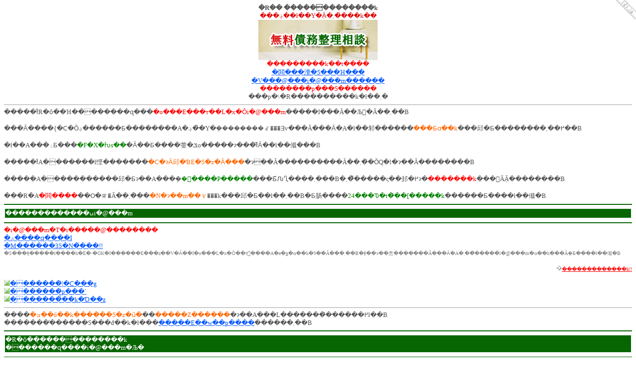

--- FILE ---
content_type: text/html; charset=UTF-8
request_url: http://gooddebthelp.com/wakayama/yura/
body_size: 2884
content:
<!DOCTYPE HTML PUBLIC "-//W3C//DTD HTML 4.01 Transitional//EN">
<html>
<head>
<meta http-equiv="Content-Type" content="text/html; charset=Shift_JIS">
<meta name="robots" content="all">
<meta name="description" content="�a�̎R���R�ǒ��̖������������k��t���I�R�ǒ��Ή��̎��іL�x�ȍ������ɋ����i�@���m�����Љ�Ă��܂��B">
<meta name="keywords" content="�R��,�R�ǒ�,�a�̎R��,�������������k,����,������,���k,�������k,�i�@���m">
<title>�R�� �������������k</title>
</head>
<body bgcolor="#FFFFFF" link="#0055ff" vlink="#0055ff" alink="#ffffff" text="#555555">
<font size="2">
<div align="center">
<strong>�R�� �������������k</strong><br>
<font color="#dd0000">���؋��ł��Y�݂Ȃ�܂��͑��k��</font><br>
<img src="../../img/01.jpg" alt="�R�� �������������k" /><br>
<font color='red'>���������k��t����</font><br><a href='http://debtexonline.com/web/s04'>�閧���灚�S���Ή���<br>�V���@���i�@���m������</a><br><font color='red'>��������p���S������</font><br>���p�\�R����������k�ł��܂�
</div>
<hr color="#cccccc">
<div align=left>
�����ł͗R�ǒ��Ή��̍������ɋ���<font color="red">�o���E���т��L�x�Ȏi�@���m</font>�����I���Ă��Љ�Ă��܂��B<br>
<br>
���Ȃ����{�C�Ŏ؋������Ƃ��������A�؋��̔Y�݂��������ꂽ���Ǝv���Ă���Ȃ�A�ł��邾������<font color="#ff6600">���Ƃɑ��k</font>���邱�Ƃ��������߂��܂��B<br>
<br>
�ł��A���ۂ̂Ƃ���<font color="green">�F�X�ƕs��</font>�Ȃ��Ƃ����蓥�ݏo�����ɂ���̂ł͂Ȃ��ł��傤���B<br>
<br>
�����ł́A�������ł悭�������<font color="#ff6600">�C�ɂȂ邱�ƁE�S�z�Ȃ���</font>�ɂ��Ă����������Ă��܂��̂ŎQ�l�ɂ��Ă��������B<br>
<br>
�����A�����������邱�Ƃɂ��A���݂�<font color="green">�󋵂����P�����</font>���Ƃ͊ԈႢ����܂���B�܂��͌����ς��邽�߂ɂ�<font color="red">�������k</font>���󂯂Ă݂Ă��������B<br>
<br>
���R�A<font color="red">�閧����</font>��O�ꂵ�Ă��܂��̂�<font color="#ff6600">�N�ɂ��m��ꂸ</font>���k���邱�Ƃ��ł��܂��B�Ƃ肠����<font color="green">24���Ԏ�t�̃��[�����k</font>������Ƃ����ł��傤�B

<hr color="#076602">
<table width="100%">
<tr><td bgcolor="#076602">
<font color="#ffffff" size="2">�������������ߎi�@���m</font><br>
</td></tr>
</table>
<hr color="#076602">


<font color='red'>�i�@���m�T�i�����@��������</font><br><a href='http://debtexonline.com/web/s02'>�؋����ɋ����I<br>�M������35�N�̎���!!</a><br><font size='1' color='gray'>�S���ǂ�����ł����k�E�˗�OK�I������E���z��V�Ȃ��I�o���L�x�Ȏ��т𐶂����A�e�g�ɑ��k�ɂ̂��Ă���܂��B�ǂ��ɂ��悤�������Ă���Ȃ�A�܂��͂�����̎i�@���m�ɑ��k���Ă݂�Ƃ����ł��傤�B</font><br><br><div align=right><img src='http://bzfinancial.com/img/y01.gif' alt='' /><a href='http://debtexonline.com/web/s02'><font size='1' color='red'>�������������k!!</font></a><br></div><br>
<img src="../../img/b01.gif" alt="" /><a href="../../point/">�������̃|�C���g</a><br>
<img src="../../img/b01.gif" alt="" /><a href="../../gimon/">�������̂p���`</a><br>
<img src="../../img/b01.gif" alt="" /><a href="../../taiken/">�������̑̌��k�Ɗ��z</a><br>
<hr color="#cccccc">

����<font color="#ff6600">�ߏ��ő��k����̂��S�z�ȕ�</font>��<font color="#ff6600">�����Z������</font>�ɂ��A���L�������͂������߂ł��B<br>
�������̕������S���đ��k�ł���<a href="#lady">�����E��w��p����</a>������܂��B

<hr color="#076602">
<a name="sodan" id="sodan"></a>
<table width="100%">
<tr><td bgcolor="#076602">
<font color="#ffffff" size="2">�R�ǒ��̖������������k<br>�������ɋ����i�@���m�Љ�</font>
</td></tr>
</table>
<hr color="#076602">

<font color='green'>��</font><font color='red'>�֐��n��̕��ɁI</font><br><font color='#ff6600'>�����C�t(�ٌ�m�T�[�r�X)</font><font color='red'></font><br><a href='http://debtexonline.com/web/s072'>�őP�̕��@����<br>�ǐS�I�ȉ��i�ݒ�I</a><br><font color='gray' size='1'>���k����!!�閧����!������Ȃ�!�P�Ђ�����̔�p�����ቿ�i�ݒ�B���z��V�L�����y�[���L��!!</font><br><br><div align=right><img src='http://bzfinancial.com/img/y01.gif' alt='' /><a href='http://debtexonline.com/web/s072'><font size='1' color='red'>�������������k</font></a><br></div><hr color='#cccccc'><font color='green'>��</font><font color='red'>�����i�@���m�I</font><br><font color='#ff6600'>�V���@���i�@���m������</font><br><a href='http://debtexonline.com/web/s04'>������p���S����!!<br>�旧�đ����X�g�b�v���I</a><br><font color='gray' size='1'>�Ƒ��ɂ���Δ閧����!!�S���ǂ�����ł����k�E�˗�OK�I������Ȃ��I�M���̌����ɒ�]����</font><br><br><div align=right><img src='http://debtswing.com/img/y01.gif' alt='' /><a href='http://debtexonline.com/web/s04'><font size='1' color='red'>�������������k</font></a><br></div><hr color='#cccccc'><font color='green'>��</font><font color='red'>�؋����ɋ����I</font><br><font color='#ff6600'>��������@��������</font><font color='red'></font><br><a href='http://debtexonline.com/web/s01'>�؋����𑁊������I<br>������p�Ȃ��I</a><br><font color='gray' size='1'>�S���Ή��I�����Ή��I�Ƒ��ɓ����Ŏ葱���\�I�v�]����������l���B����������㕥��OK�I</font><br><br><div align=right><img src='http://debtswing.com/img/y01.gif' alt='' /><a href='http://debtexonline.com/web/s01'><font size='1' color='red'>�������������k</font></a><br></div><hr color='#cccccc'><font color='green'>��</font><font color='red'>�X�S�r�̎i�@���m�I</font><br><font color='#ff6600'>�i�@���m�T�i�����@��������</font><br><a href='http://debtexonline.com/web/s02'>�M������35�N�̎��сI<br>����ौ��z��V�Ȃ�!!</a><br><font color='gray' size='1'>�S���Ή��I���k����!!���J�Őe�g�ȑΉ����l�C�B�ߕ�����V�����Ȃ�ቿ�i�I�����������B</font><br><br><div align=right><img src='http://debtswing.com/img/y01.gif' alt='' /><a href='http://debtexonline.com/web/s02'><font size='1' color='red'>�������������k</font></a><br></div><hr color='#cccccc'><a name='lady' id='lady'></a><table width='100%'><tr><td bgcolor='#076602'><font color='#ffffff' size='2'>�������w�̍��������k����</font></td></tr></table><hr color='#076602'><font color='green'>��</font><font color='red'>�����X�^�b�t�Ή��I</font><br><font color='#ff6600'>�T�i�E���f�B�[�X</font><font color='red'></font><br><a href='http://debtexonline.com/web/s08'>������p�͊��S�O�~!!<br>�����̂��߂̑��k����</a><br><font color='gray' size='1'>�S���ǂ�����ł����kOK�I�Ƒ��E�m�l�ɂ���Δ閧����!!������E���z��V�Ȃ��I</font><br><br><div align=right><img src='http://debt-source.com/img/y01.gif' alt='' /><a href='http://debtexonline.com/web/s08'><font size='1' color='red'>�������������k</font></a><br></div><hr color='#cccccc'><font color='green'>��</font><font color='red'>������p���S�����I</font><br><font color='#ff6600'>��Lady</font><font color='red'></font><br><a href='http://debtexonline.com/web/s09'>�����X�^�b�t�Ή��I<br>�Ƒ���m�l�ɔ閧����!!</a><br><font color='gray' size='1'>�S���Ή��I���k����!!�����X�^�b�t�Ή������牰�������k�ł���B��藧�đ����X�g�b�v�B</font><br><br><div align=right><img src='http://gooddebthelp.com/img/y01.gif' alt='' /><a href='http://debtexonline.com/web/s09'><font size='1' color='red'>�������������k</font></a><br></div>
<hr color="#cccccc">
���Љ�Ă���i�@���m����́A���b���𕷂��Ă݂�ƁA�݂Ȃ���<font color="#ff6600">�Ƃ��Ă��������ǂ��e�g��</font>���k�ɂ̂��Ă���܂��B<br>
<br>
�܂��A<font color="red">��p������</font>�ݒ肵�Ă���Ă��܂��̂ŁA���Ȃ���<font color="green">�󋵂ɍ��킹��</font>�I�΂��Ƃ����ł��傤�B<br>
<br>
���������̎����������钆�ŁA�Љ�Ă���i�@���m����̎�������<font color="red">�{���ɐM����������</font>�Ƃ���ł��̂ň��S���Ă��������B<br>

<hr color="#076602">
<table width="100%">
<tr><td bgcolor="#076602" align="center">
<font color="#ffffff" size="2">�؋���薳�����k��t��</font>
</td></tr>
</table>
�C�Ӑ����E�ߕ����Ȃǂ̍������Ɋւ��鑊�k�Ή����I
<div align="center">
<font color="red">24���Ԏ�t!!</font><br>
<a href="#sodan">������Ұّ��k��</a><br>
</div>
<hr color="#076602">
<font size="1">�a�̎R���R�ǒ��̖������������k��t���I�R�ǒ��Ή��̎��іL�x�ȍ������ɋ����i�@���m�����Љ�Ă��܂��B</font><br></div>
<hr color="#076602">
<div align=center>
(C)<a href="./">�R�� �������������k</a></div>
<br><br><br><br>
<div align=right><font size="1">
<a href="http://gooddebthelp.com/">�������������k</a>TOP��<br>
<a href="../">�a�̎R �������������k</a>
</font></div>
<br><br><br><br>
<span id="noscripttags"><noscript><a href="http://ac7.i2iserv.com/bin/nojslink?00620921" target="_blank"><img src="http://ac7.i2iserv.com/bin/nojs.php?00620921&amp;guid=ON" border="0" /></a></noscript></span><span id="prtaglink"><a href="http://www.oowy.info/" target="_blank"><img src="http://image.oowy.info/bnr.gif?00620921" border="0" alt="�L���b�V���O�R��" /></a></span>
<script type="text/javascript" src="http://ac7.i2iserv.com/bin/2nd_gets.php?00620921"></script>
</font>
</body>
</html>


--- FILE ---
content_type: application/x-javascript
request_url: http://ac7.i2iserv.com/bin/2nd_gets.php?00620921
body_size: 3257
content:

if(!i2i_debug_count){
	var i2i_debug_count=1;
}else{
	i2i_debug_count++;
}

var i2i_icon_type='4';document.write('<style type=text/css>#prtaglink{display:none;}</style>');

if(navigator.userAgent.indexOf("MSIE") != -1
	|| navigator.userAgent.indexOf("Firefox") != -1){

	if(document.getElementById){
		var i2iIllegal=0;
		var i2iNsEmpty=0;
		var i2iTaglink='';
		if(document.getElementById('noscripttags')!=null){
			i2iTaglink+=document.getElementById('noscripttags').innerHTML.toLowerCase();
			if(navigator.userAgent.indexOf("MSIE") != -1){
				if (typeof document.body.style.maxHeight != "undefined") {
					i2iNsEmpty++;
				}
			}
		}else if(document.documentElement.innerHTML.match(/<meta.*homepage builder.*>/gi)!==null){
			i2iNsEmpty++;
		}else{
			i2iNsEmpty++;
			i2iIllegal++;
		}
		if(document.getElementById('prtaglink')!=null){
			i2iTaglink+=document.getElementById('prtaglink').innerHTML.toLowerCase();
			if(i2iTaglink==''){
				i2iIllegal++;
			}
		}else{
			document.write('<span id="prtaglink"></span>');
			i2iIllegal++;
		}

		var i2iRegexImg='';
		var i2iRegexA='';
		if(i2iNsEmpty>0){
			i2iRegexImg=/(<img(( )?src=("|')?http:\/\/([\w-]+\.)+[\w-]+(\/[\w-.\/?%&=;]*)?("|')?|( )?border=("|')?0?("|')?|( )?alt=("|')?([^=]*)("|')?)+( )?(\/)?>.*){1}/gi;
			i2iRegexA=/(<a(( )+href=("|')?http:\/\/([\w-]+\.)+[\w-]+(\/[\w-.\/?%&=;]*)?("|')?|( )+target=("|')?_blank("|')?)+( )?(\/)?>.*){1}/gi;
		}else{
			i2iRegexImg=/(<img(( )?src=("|')?http:\/\/([\w-]+\.)+[\w-]+(\/[\w-.\/?%&=;]*)?("|')?|( )?border=("|')?0?("|')?|( )?alt=("|')?([^=]*)("|')?)+( )?(\/)?>.*){2}/gi;
			i2iRegexA=/(<a(( )+href=("|')?http:\/\/([\w-]+\.)+[\w-]+(\/[\w-.\/?%&=;]*)?("|')?|( )+target=("|')?_blank("|')?)+( )?(\/)?>.*){2}/gi;
		}

		if(i2iTaglink.search(i2iRegexImg)==-1){
			i2iIllegal++;
		}
		if(i2iTaglink.search(i2iRegexA)==-1){
			i2iIllegal++;
		}
		if(i2iIllegal>0){
			document.getElementById('prtaglink').innerHTML='<a href="http://www.i2i.jp" target="_blank"><img src="//img.i2i.jp/ac/bin/dot/i2i.gif" border="0" /></a>';
			document.write('<img src=//img.i2i.jp/ac/bin/dot/illegal.gif border=0 alt=i2iIllegal />');
		}
	}
}
var i2iACDefined = true;
var i2i_non_icon_type = 3;


if (typeof(i2iAdDefined) == "undefined"){

function i2iCookieCk(Cname){
	Cfl='0';
	C=document.cookie;
	Cc='';
	
	if(C.length>0){
		Ch=C.indexOf(Cname+'=');
		if(Ch !=-1){
			Ch+=Cname.length+1;
			Th=C.indexOf(';',Ch);
			if(Th==-1)Th=C.length;
			Cc=C.substring(Ch,Th);
		}else{
			Cfl='1';
		}
	}else{
		Cfl='1';
	}
	return[Cfl,Cc];
}

function definedAlert(varID) { 
	if (window[varID]) { 
		return true; 
	}
	return false; 
}

var i2iAdTime = 30000,i2iSeoImg=0;

function i2iAdTimer(num){
	ua = navigator.userAgent;
	
	if(num==10){
		i2iAdChange(10);
	}else if(num==3){
		i2iAdChange(3);
		setTimeout("i2iAdTimer(10)",3000);
	}else if(num==2){
		i2iAdChange(2);
		
		if (i2iSeoImg != 1){
			setTimeout("i2iAdTimer(10)",3000);
		}else{
			setTimeout("i2iAdTimer(3)",3000);
		}
	}else if(num==1){
		i2iSeoImg = (i2iGetIdObj('prtaglink') && i2iGetIdObj('i2i-15a675c9be31438acfd-img1'))?1:0;
		
		i2iAdChange(1);
		
		setTimeout("i2iAdTimer(2)",i2iAdTime);
	}else{
		setTimeout("i2iAdTimer(1)",4500);
	}
}

function i2iGetIdObj(name){
	return (document.all)?document.all(name):document.getElementById(name);
}

function i2iSetShow(name,isShow){
	var objt = i2iGetIdObj(name);
	if (objt != null){
		objt.style.display= (isShow)?"block":"none";
	}
}

function i2iAdChange(flg){
	var objt;
	
	switch(flg){
	case 1:
		i2iSetShow('i2iAdcon',false);
		i2iSetShow('i2iad3rd',true);
		break;
	case 2:
		i2iSetShow('i2iAdcon',false);
		i2iSetShow('i2iad3rd',false);
		i2iSeoView(1,true);
		break;
	case 3:
		i2iSeoView(2,true);
		break;
	case 10:
	default:
		i2iSeoView(false);
		break;
	}
	
}

function i2iSeoView(num,isShow){
	var isShow1 = isShow
	var isShow2 = isShow;
	
	if (i2iSeoImg == 1){
		if (num == 1){
			isShow2 = false;
		}else{
			isShow1 = false;
		}
	}
	
	i2iSetShow("prtaglink",isShow1);
	i2iSetShow("i2i-15a675c9be31438acfd-img1",isShow2);
}

function i2iAdview(i2i_icon_type){
	if(i2i_icon_type=='2'){
		icon_ichi='right';
		icon_file='right_black.gif';
	}else if(i2i_icon_type=='3'){
		icon_ichi='left';
		icon_file='left_white.gif';
	}else if(i2i_icon_type=='4'){
		icon_ichi='right';
        icon_file='right_white.gif';
	}else{
		icon_ichi='left';
		icon_file='left_black.gif';
	}

	var i2iads=[{rate:1,img:"http://img.i2i.jp/all/ad/top/2020030900000.gif",link:"https://ad.i2idata.com/click.php?ad_id=613",imp:""}];var i2i_ad_len=1;	var i2i_ad_img,i2i_ad_link,i2i_ad_imp,i2iTotal=0,t;
	var i2iRnd = Math.ceil( Math.random()*i2i_ad_len);
	for (i=0;i<i2iads.length;i++){
		t = i2iads[i];i2iTotal+= t.rate;
		if (i2iRnd <= i2iTotal){
			i2i_ad_img = t.img;i2i_ad_link = t.link;i2i_ad_imp = t.imp;
			break;
		}
	}
	
			document.write('<div id="i2iad3rd" style="position:absolute;display:none;top:0px;'+icon_ichi+':0px;width:180px;height:15px;z-index:58473;text-align:'+icon_ichi+';">');
	document.write('<a href=http://ac7.i2i.jp/bin/getslink.php?00620921&&&'+i2i_ad_link+' target="_blank">');
	document.write('<img src='+i2i_ad_img+' border=0></a>');
	if (i2i_ad_imp){document.write('<img src='+i2i_ad_imp+' border=0>');}
	document.write('</div>');
	
		document.write('<style>');
	document.write('#prtaglink{display:none;position:absolute;width:120px;height:15px;top:0px;'+icon_ichi+':0px;z-index:58473;}');
	document.write('</style>');
	
		document.write('<style>');
	document.write('#i2i-15a675c9be31438acfd-wrap{width:35px!important;height:11px!important;white-space:nowrap!important;display:inline-block!important;}');
	document.write('#i2i-15a675c9be31438acfd-img1{display:none;position:absolute;width:80px;height:15px;top:0px;'+icon_ichi+':0px;z-index:58473;}');
	document.write('</style>');

		document.write('<div id="i2iAdcon" style="position:absolute;top:0px;'+icon_ichi+':0px;width:50px;height:41px;z-index:58473;">');
    document.write('<a href="http://www.i2i.jp" target=_blank><img src="http://img.i2i.jp/all/icon/'+icon_file+'" border=0></a>');
	document.write('</div>');
}


/////////////////////
var UQname='i2iUpad';
var UQzen='i2iZenkai';
/////////////////////
var i2iAdDefined = true;

if(!definedAlert('HARIconMultiFrag')){
	UQar=i2iCookieCk(UQname);
	UQzenar=i2iCookieCk(UQzen);

	T=new Date;
	Tp=T.getTime()+1000*60*60*24*1;
	T.setTime(Tp);
	Tg=T.toGMTString();

	UQ=0;
	if(UQzenar[0]==1){
		Num=parseInt(1);
		document.cookie=UQname+'='+Num+'; expires='+Tg;
		document.cookie=UQzen+'='+Tp+'; expires='+Tg;

		UQ=parseInt(1);
	}else{
		Num=parseInt(UQar[1]);
		Num++;
		document.cookie=UQname+'='+Num+'; expires='+Tg;

		Nama=Num%1;

		if(Nama==0){
			UQ=parseInt(1);
		}
	}
	
	/////////////////////
	
	if(UQ==1){
		if(!definedAlert('i2i_icon_type')){
			i2i_icon_type=i2i_non_icon_type;
		}
		if(i2i_icon_type==''){
			i2i_icon_type=i2i_non_icon_type;
		}

		i2iAdview(i2i_icon_type);
		
		i2iAdTimer(0);
	}

	HARIconMultiFrag='on';
}

}
ID='00620921';
GID='3.144.35.109.1768861136';
Gtag='';
Uagent='Mozilla%2F5.0%20%28Macintosh%3B%20Intel%20Mac%20OS%20X%2010_15_7%29%20AppleWebKit%2F537.36%20%28KHTML%2C%20like%20Gecko%29%20Chrome%2F131.0.0.0%20Safari%2F537.36%3B%20ClaudeBot%2F1.0%3B%20%2Bclaudebot%40anthropic.com%29';

/////////////////////

function kaigyohosei(str){

	var St=new RegExp('%0A','ig');
	var BB='';
	str=str.replace(St,BB)

	var St=new RegExp('%0D','ig');
	var BB='';
	str=str.replace(St,BB)

	return(str);

}



function iscookie(Cname){
	Cfl='0';
	C=document.cookie;
	Cc='';

	if(C.length>0){
		Ch=C.indexOf(Cname+'=');
		if(Ch !=-1){
			Ch+=Cname.length+1;
			Th=C.indexOf(';',Ch);
			if(Th==-1)Th=C.length;
			Cc=C.substring(Ch,Th);
		}else{
			Cfl='1';
		}
	}else{
		Cfl='1';
	}
	return[Cfl,Cc];
}

/////////////////////
MFname='MFac'+ID;
ACname='ACac'+ID;
UQname='UQac'+ID;
VDname='VDac'+ID;
VCname='VCac'+ID;
/////////////////////

MFar=iscookie(MFname);

if(MFar[0]==1){
	T=new Date;
	T.setTime(T.getTime()+1000*60*60*24*365);
	Tg=T.toGMTString();

	document.cookie=MFname+'='+GID+'; expires='+Tg;
}else{
	GID=MFar[1];
}
/////////////////////
UQ=0;

UQar=iscookie(UQname);
if(UQar[0]==1){
	T=new Date;
	T.setTime(T.getTime()+1000*60*30);
	Tg=T.toGMTString();

	document.cookie=UQname+'='+GID+'; expires='+Tg;
	UQ=parseInt(1);
}else{
	UQ=parseInt(0);
}
/////////////////////
AC=0;

ACar=iscookie(ACname);

T=new Date;
T.setTime(T.getTime()+1000*60*60*24*365);
Tg=T.toGMTString();

//AC=eval(parseInt(ACar[1])+1);
if(isNaN(ACar[1])||ACar[1]==''){
	ACar[1]=0;
}
AC=eval(parseInt(ACar[1])+1);

document.cookie=ACname+'='+AC+'; expires='+Tg;

/////////////////////
VDar=iscookie(VDname);

VD='no_date';
now=parseInt(1768861136);
if(VDar[0]==1){
}else{
	VD=VDar[1];
}

T=new Date;
T.setTime(T.getTime()+1000*60*60*24*365);
Tg=T.toGMTString();
document.cookie=VDname+'='+now+'; expires='+Tg;

/////////////////////
VCar=iscookie(VCname);

VC=0;
if(VCar[0]==1){
}else{
	VC=VCar[1];
}
if(UQ==1){
	VC++;
}else if(VC==0){
	VC==1;
}

T=new Date;
T.setTime(T.getTime()+1000*60*60*24*365);
Tg=T.toGMTString();
document.cookie=VCname+'='+VC+'; expires='+Tg;

/////////////////////

i2iTitle='';
i2iUrl='';
i2iReff='';

i2i_T2=typeof top;

if(Gtag=='off2'){
	i2iReff=escape(document.referrer);
}else if(i2i_T2=='object'){
	i2iReff=escape(top.document.referrer);
}else{
	i2iReff=escape(document.referrer);
}

if(Gtag=='off' || Gtag=='off2'){
	i2iTitle=escape(document.title);
	i2iUrl=escape(document.URL);
}else if(i2i_T2=='object'){
	i2iTitle=escape(top.document.title);
	i2iUrl=escape(top.document.URL);
}else{
	i2iTitle=escape(document.title);
	i2iUrl=escape(document.URL);
}

i2iTitle=kaigyohosei(i2iTitle);

var RT='';
if(screen.height!=undefined&&screen.width!=undefined){
	RT=screen.height+':'+screen.width;
}

Lines=new Array();
Lines[0]='idname='+ID;
Lines[1]='gid='+GID;
Lines[2]='uq='+UQ;
Lines[3]='ac='+AC;
Lines[4]='usra='+Uagent;
Lines[5]='reff='+i2iReff;
Lines[6]='url='+i2iUrl;
Lines[7]='etitle='+i2iTitle;
Lines[8]='rt='+RT;
Lines[9]='vd='+VD;
Lines[10]='vc='+VC;

Line='';
Llen=Lines.length;
for(i=0;i<Llen;i++){
	if(i==Llen-1){
		Line+=Lines[i];
	}else{
		Line+=Lines[i]+'&';
	}
}


document.write('<scr'+'ipt type=text/javascript src=\"http://ac7.i2i.jp/bin/rows.php?'+Line+'&vfy=c21202f0d3cfb954c19bb942d119891a\"></scr'+'ipt>');



